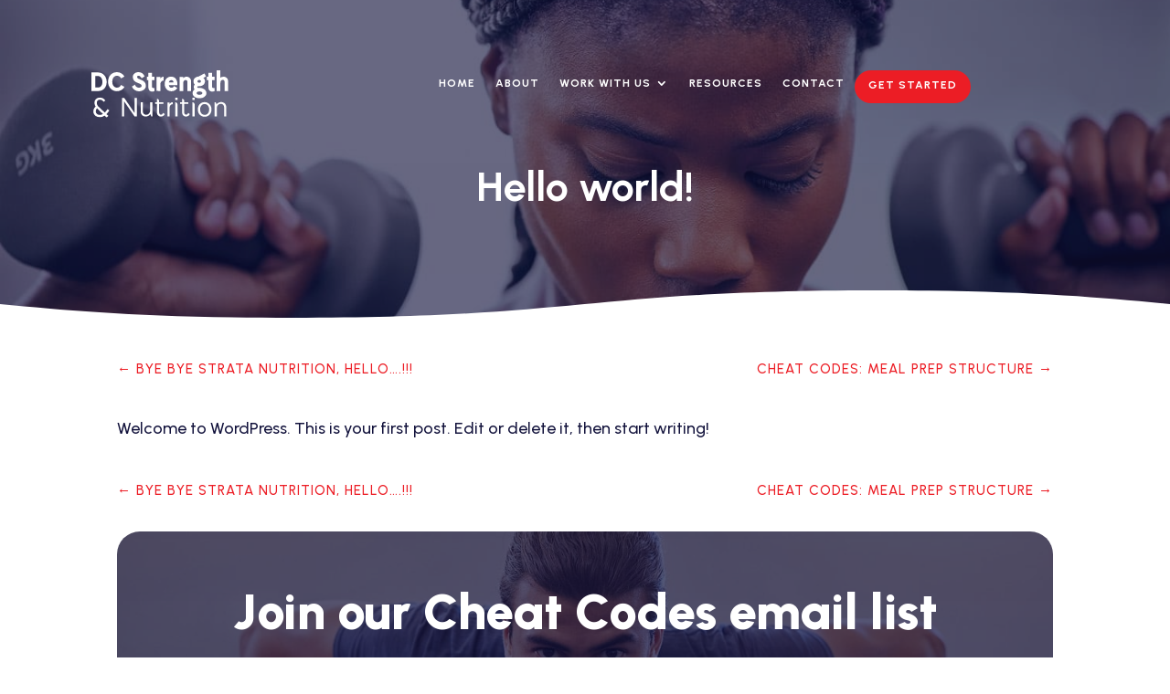

--- FILE ---
content_type: text/css
request_url: https://dcstrengthandnutrition.com/wp-content/themes/Divi-Child-Theme-DCSN/style.css?ver=4.27.4
body_size: 341
content:
/*======================================
Theme Name: Free Divi Child Theme By Pee-Aye Creative
Theme URI: https://www.peeayecreative.com/
Description: This is a free Divi child theme from Pee-Aye Creative!
Author: Nelson Lee Miller (aka The Divi Teacher)
Author URI: https://www.peeayecreative.com/
Author Email: nelson@peeayecreative.com
Template: Divi
Version: 1.0
License: GNU General Public License v2 or later
License URI: http://www.gnu.org/licenses/gpl-2.0.html
======================================*/

 /* ===== NOTES ==================================================================
 * 
 * New to Divi? Take our full Divi course: https://www.peeayecreative.com/product/beyond-the-builder-the-ultimate-divi-website-course/
 * 
 * Learn cool tricks and features with our Divi tutorials: https://www.peeayecreative.com/blog/
 * 
 * Discover our premium Divi products: https://www.peeayecreative.com/shop/
 * 
 * =============================================================================== */

/*add your custom CSS below this line*/

/* Webfont: BlackRegular */@font-face {
    font-family: 'Black';
    src: url('Black.woff2') format('woff2'), /* Modern Browsers */
         url('Black.otf') format('opentype'); /* Safari, Android, iOS */
             font-style: normal;
    font-weight: normal;
    text-rendering: optimizeLegibility;
}

/* Webfont: BlackBold */@font-face {
    font-family: 'Black Bold';
    src: url('Black-Bold.eot'); /* IE9 Compat Modes */
    src: url('Black-Bold.eot?#iefix') format('embedded-opentype'), /* IE6-IE8 */
         url('Black-Bold.woff') format('woff'), /* Modern Browsers */
         url('Black-Bold.woff2') format('woff2'), /* Modern Browsers */
         url('Black-Bold.ttf') format('truetype'); /* Safari, Android, iOS */
             font-style: normal;
    font-weight: bold;
    text-rendering: optimizeLegibility;
}



--- FILE ---
content_type: text/css
request_url: https://dcstrengthandnutrition.com/wp-content/et-cache/global/et-divi-customizer-global.min.css?ver=1768372575
body_size: 2445
content:
body,.et_pb_column_1_2 .et_quote_content blockquote cite,.et_pb_column_1_2 .et_link_content a.et_link_main_url,.et_pb_column_1_3 .et_quote_content blockquote cite,.et_pb_column_3_8 .et_quote_content blockquote cite,.et_pb_column_1_4 .et_quote_content blockquote cite,.et_pb_blog_grid .et_quote_content blockquote cite,.et_pb_column_1_3 .et_link_content a.et_link_main_url,.et_pb_column_3_8 .et_link_content a.et_link_main_url,.et_pb_column_1_4 .et_link_content a.et_link_main_url,.et_pb_blog_grid .et_link_content a.et_link_main_url,body .et_pb_bg_layout_light .et_pb_post p,body .et_pb_bg_layout_dark .et_pb_post p{font-size:21px}.et_pb_slide_content,.et_pb_best_value{font-size:23px}body{color:#10103a}h1,h2,h3,h4,h5,h6{color:#10103a}body{line-height:1.8em}#et_search_icon:hover,.mobile_menu_bar:before,.mobile_menu_bar:after,.et_toggle_slide_menu:after,.et-social-icon a:hover,.et_pb_sum,.et_pb_pricing li a,.et_pb_pricing_table_button,.et_overlay:before,.entry-summary p.price ins,.et_pb_member_social_links a:hover,.et_pb_widget li a:hover,.et_pb_filterable_portfolio .et_pb_portfolio_filters li a.active,.et_pb_filterable_portfolio .et_pb_portofolio_pagination ul li a.active,.et_pb_gallery .et_pb_gallery_pagination ul li a.active,.wp-pagenavi span.current,.wp-pagenavi a:hover,.nav-single a,.tagged_as a,.posted_in a{color:#10103a}.et_pb_contact_submit,.et_password_protected_form .et_submit_button,.et_pb_bg_layout_light .et_pb_newsletter_button,.comment-reply-link,.form-submit .et_pb_button,.et_pb_bg_layout_light .et_pb_promo_button,.et_pb_bg_layout_light .et_pb_more_button,.et_pb_contact p input[type="checkbox"]:checked+label i:before,.et_pb_bg_layout_light.et_pb_module.et_pb_button{color:#10103a}.footer-widget h4{color:#10103a}.et-search-form,.nav li ul,.et_mobile_menu,.footer-widget li:before,.et_pb_pricing li:before,blockquote{border-color:#10103a}.et_pb_counter_amount,.et_pb_featured_table .et_pb_pricing_heading,.et_quote_content,.et_link_content,.et_audio_content,.et_pb_post_slider.et_pb_bg_layout_dark,.et_slide_in_menu_container,.et_pb_contact p input[type="radio"]:checked+label i:before{background-color:#10103a}a{color:#10103a}#main-header .nav li ul{background-color:#10103a}.nav li ul{border-color:#f0e6d7}.et_secondary_nav_enabled #page-container #top-header{background-color:#10103a!important}#et-secondary-nav li ul{background-color:#10103a}.et_header_style_centered .mobile_nav .select_page,.et_header_style_split .mobile_nav .select_page,.et_nav_text_color_light #top-menu>li>a,.et_nav_text_color_dark #top-menu>li>a,#top-menu a,.et_mobile_menu li a,.et_nav_text_color_light .et_mobile_menu li a,.et_nav_text_color_dark .et_mobile_menu li a,#et_search_icon:before,.et_search_form_container input,span.et_close_search_field:after,#et-top-navigation .et-cart-info{color:#ffffff}.et_search_form_container input::-moz-placeholder{color:#ffffff}.et_search_form_container input::-webkit-input-placeholder{color:#ffffff}.et_search_form_container input:-ms-input-placeholder{color:#ffffff}#top-menu li a{font-size:16px}body.et_vertical_nav .container.et_search_form_container .et-search-form input{font-size:16px!important}#top-menu li a,.et_search_form_container input{font-weight:normal;font-style:normal;text-transform:uppercase;text-decoration:none}.et_search_form_container input::-moz-placeholder{font-weight:normal;font-style:normal;text-transform:uppercase;text-decoration:none}.et_search_form_container input::-webkit-input-placeholder{font-weight:normal;font-style:normal;text-transform:uppercase;text-decoration:none}.et_search_form_container input:-ms-input-placeholder{font-weight:normal;font-style:normal;text-transform:uppercase;text-decoration:none}#top-menu li.current-menu-ancestor>a,#top-menu li.current-menu-item>a,#top-menu li.current_page_item>a{color:#ffffff}#main-footer .footer-widget h4,#main-footer .widget_block h1,#main-footer .widget_block h2,#main-footer .widget_block h3,#main-footer .widget_block h4,#main-footer .widget_block h5,#main-footer .widget_block h6{color:#10103a}.footer-widget li:before{border-color:#10103a}#footer-widgets .footer-widget li:before{top:14.85px}h1,h2,h3,h4,h5,h6,.et_quote_content blockquote p,.et_pb_slide_description .et_pb_slide_title{line-height:1.4em}@media only screen and (min-width:981px){.et_header_style_left #et-top-navigation,.et_header_style_split #et-top-navigation{padding:63px 0 0 0}.et_header_style_left #et-top-navigation nav>ul>li>a,.et_header_style_split #et-top-navigation nav>ul>li>a{padding-bottom:63px}.et_header_style_split .centered-inline-logo-wrap{width:125px;margin:-125px 0}.et_header_style_split .centered-inline-logo-wrap #logo{max-height:125px}.et_pb_svg_logo.et_header_style_split .centered-inline-logo-wrap #logo{height:125px}.et_header_style_centered #top-menu>li>a{padding-bottom:23px}.et_header_style_slide #et-top-navigation,.et_header_style_fullscreen #et-top-navigation{padding:54px 0 54px 0!important}.et_header_style_centered #main-header .logo_container{height:125px}#logo{max-height:75%}.et_pb_svg_logo #logo{height:75%}.et_header_style_centered.et_hide_primary_logo #main-header:not(.et-fixed-header) .logo_container,.et_header_style_centered.et_hide_fixed_logo #main-header.et-fixed-header .logo_container{height:22.5px}.et_fixed_nav #page-container .et-fixed-header#top-header{background-color:#10103a!important}.et_fixed_nav #page-container .et-fixed-header#top-header #et-secondary-nav li ul{background-color:#10103a}.et-fixed-header#main-header,.et-fixed-header#main-header .nav li ul,.et-fixed-header .et-search-form{background-color:#10103a}.et-fixed-header #top-menu a,.et-fixed-header #et_search_icon:before,.et-fixed-header #et_top_search .et-search-form input,.et-fixed-header .et_search_form_container input,.et-fixed-header .et_close_search_field:after,.et-fixed-header #et-top-navigation .et-cart-info{color:#ffffff!important}.et-fixed-header .et_search_form_container input::-moz-placeholder{color:#ffffff!important}.et-fixed-header .et_search_form_container input::-webkit-input-placeholder{color:#ffffff!important}.et-fixed-header .et_search_form_container input:-ms-input-placeholder{color:#ffffff!important}.et-fixed-header #top-menu li.current-menu-ancestor>a,.et-fixed-header #top-menu li.current-menu-item>a,.et-fixed-header #top-menu li.current_page_item>a{color:#ffffff!important}}@media only screen and (min-width:1350px){.et_pb_row{padding:27px 0}.et_pb_section{padding:54px 0}.single.et_pb_pagebuilder_layout.et_full_width_page .et_post_meta_wrapper{padding-top:81px}.et_pb_fullwidth_section{padding:0}}h1,h1.et_pb_contact_main_title,.et_pb_title_container h1{font-size:65px}h2,.product .related h2,.et_pb_column_1_2 .et_quote_content blockquote p{font-size:55px}h3{font-size:47px}h4,.et_pb_circle_counter h3,.et_pb_number_counter h3,.et_pb_column_1_3 .et_pb_post h2,.et_pb_column_1_4 .et_pb_post h2,.et_pb_blog_grid h2,.et_pb_column_1_3 .et_quote_content blockquote p,.et_pb_column_3_8 .et_quote_content blockquote p,.et_pb_column_1_4 .et_quote_content blockquote p,.et_pb_blog_grid .et_quote_content blockquote p,.et_pb_column_1_3 .et_link_content h2,.et_pb_column_3_8 .et_link_content h2,.et_pb_column_1_4 .et_link_content h2,.et_pb_blog_grid .et_link_content h2,.et_pb_column_1_3 .et_audio_content h2,.et_pb_column_3_8 .et_audio_content h2,.et_pb_column_1_4 .et_audio_content h2,.et_pb_blog_grid .et_audio_content h2,.et_pb_column_3_8 .et_pb_audio_module_content h2,.et_pb_column_1_3 .et_pb_audio_module_content h2,.et_pb_gallery_grid .et_pb_gallery_item h3,.et_pb_portfolio_grid .et_pb_portfolio_item h2,.et_pb_filterable_portfolio_grid .et_pb_portfolio_item h2{font-size:39px}h5{font-size:34px}h6{font-size:30px}.et_pb_slide_description .et_pb_slide_title{font-size:99px}.et_pb_gallery_grid .et_pb_gallery_item h3,.et_pb_portfolio_grid .et_pb_portfolio_item h2,.et_pb_filterable_portfolio_grid .et_pb_portfolio_item h2,.et_pb_column_1_4 .et_pb_audio_module_content h2{font-size:34px}h1,h1.et_pb_contact_main_title,.et_pb_title_container h1{font-weight:900}h2,.product .related h2,.et_pb_column_1_2 .et_quote_content blockquote p{font-weight:900}h3{font-weight:900}h4,.et_pb_circle_counter h3,.et_pb_number_counter h3,.et_pb_column_1_3 .et_pb_post h2,.et_pb_column_1_4 .et_pb_post h2,.et_pb_blog_grid h2,.et_pb_column_1_3 .et_quote_content blockquote p,.et_pb_column_3_8 .et_quote_content blockquote p,.et_pb_column_1_4 .et_quote_content blockquote p,.et_pb_blog_grid .et_quote_content blockquote p,.et_pb_column_1_3 .et_link_content h2,.et_pb_column_3_8 .et_link_content h2,.et_pb_column_1_4 .et_link_content h2,.et_pb_blog_grid .et_link_content h2,.et_pb_column_1_3 .et_audio_content h2,.et_pb_column_3_8 .et_audio_content h2,.et_pb_column_1_4 .et_audio_content h2,.et_pb_blog_grid .et_audio_content h2,.et_pb_column_3_8 .et_pb_audio_module_content h2,.et_pb_column_1_3 .et_pb_audio_module_content h2,.et_pb_gallery_grid .et_pb_gallery_item h3,.et_pb_portfolio_grid .et_pb_portfolio_item h2,.et_pb_filterable_portfolio_grid .et_pb_portfolio_item h2{font-weight:900}h5{font-weight:900}h6{font-weight:900}.et_pb_slide_description .et_pb_slide_title{font-weight:900}.et_pb_gallery_grid .et_pb_gallery_item h3,.et_pb_portfolio_grid .et_pb_portfolio_item h2,.et_pb_filterable_portfolio_grid .et_pb_portfolio_item h2,.et_pb_column_1_4 .et_pb_audio_module_content h2{font-weight:900}	h1,h2,h3,h4,h5,h6{font-family:'Urbanist',Helvetica,Arial,Lucida,sans-serif}body,input,textarea,select{font-family:'Urbanist',Helvetica,Arial,Lucida,sans-serif}#main-header,#et-top-navigation{font-family:'Urbanist',Helvetica,Arial,Lucida,sans-serif}form#gform_1 label.gfield_label.gform-field-label{margin-bottom:0px!important}form#gform_1 div.ginput_container_email input,form#gform_3 div.ginput_container_email input,form#gform_5 div.ginput_container_email input{border:#10103A 3px solid;border-radius:50px;padding:15px}form#gform_1 input#gform_submit_button_1,form#gform_4 input#gform_submit_button_4,form#gform_5 input#gform_submit_button_5{border-radius:50px;padding:15px;color:white;background-color:#003D60;border:2px solid #003D60;font-family:'Urbanist',Arial,Helvetica,sans-serif;text-transform:uppercase;letter-spacing:1px;font-size:17px;font-weight:700}form#gform_1 input#gform_submit_button_1:hover,form#gform_4 input#gform_submit_button_4:hover,form#gform_5 input#gform_submit_button_5:hover{background-color:#10103A;border:2px solid #10103A}form#gform_1 div.gform_footer.top_label,form#gform_3 div.gform_footer.top_label,form#gform_5 div.gform_footer.top_label{margin-top:0px;margin-bottom:0px;padding-top:10px;padding-bottom:0px}.EL-red-button form#gform_1 label{color:white}.EL-red-button form#gform_1 input#gform_submit_button_1{background-color:#EC1D25;border:2px solid #EC1D25}.EL-red-button form#gform_1 input#gform_submit_button_1:hover{background-color:#10103A;border:2px solid #10103A}.resourcepg form#gform_3 label{color:#10103A}.resourcepg form#gform_3 input#gform_submit_button_3{background-color:#003D60;border:2px solid #003D60;color:white}.resourcepg form#gform_3 input#gform_submit_button_3:hover{background-color:#10103A;border:2px solid #10103A}.resourcepg #gform_wrapper_3 .gfield_required,.resourcepg #gform_wrapper_1 .gfield_required{color:#EC1D25}#gform_wrapper_2 p.gform_required_legend{color:white;font-size:13px;font-style:italic}#gform_wrapper_2 .gfield_required,#gform_wrapper_3 .gfield_required{color:#FFA300}form#gform_2 legend,form#gform_2 label,form#gform_3 label,form#gform_5 label{color:white;margin:0px;padding:0px}form#gform_2 .gfield_description{color:white;margin:0px;padding:0px;font-style:italic;font-size:13px}form#gform_2 input#gform_submit_button_2,form#gform_3 input#gform_submit_button_3{border-radius:50px;padding:15px 35px;color:#003D60;background-color:#FFA300;border:2px solid #FFA300;font-family:'Urbanist',Arial,Helvetica,sans-serif;text-transform:uppercase;letter-spacing:1px;font-size:17px;font-weight:700}form#gform_2 input#gform_submit_button_2:hover,form#gform_3 input#gform_submit_button_3:hover{background-color:white;border:2px solid white}form#gform_2 input,form#gform_4 input,form#gform_4 textarea{border-radius:25px;border:3px solid #10103A;padding:10px 15px}.dsm_content_timeline_0 .dsm-left .dsm-pointer-wrapper,.dsm_content_timeline_0 .dsm-left .dsm-content-timeline-tree{left:15%!important}@media only screen and (max-width:980px){.two-columns .et_pb_column{width:50%!important;margin-right:0px!important}}@media only screen and (max-width:980px){.three-columns .et_pb_column{width:33.3%!important;margin-right:0px!important}}@media only screen and (max-width:980px){.four-columns .et_pb_column{width:25%!important;margin-right:0px!important}}@media only screen and (max-width:980px){.five-columns .et_pb_column{width:20%!important;margin-right:0px!important}}@media only screen and (max-width:980px){.six-columns .et_pb_column{width:16%!important;margin-right:0px!important}}ul#menu-main-menu.et-menu.nav .menu-cta{background-color:#EC1D25;color:white;padding:10px 15px 5px 15px;border-radius:25px;margin-top:0px}ul#menu-main-menu.et-menu.nav .menu-cta:hover{background-color:#FFA300;color:white}div.wpautoterms-footer{display:none}.mobile_nav.opened .mobile_menu_bar:before{content:'\4d'}.mobile_menu_bar:before{transition:all .4s ease;transform:rotate(0deg);display:block}.mobile_nav.opened .mobile_menu_bar::before{transition:all .4s ease;transform:rotate(90deg);display:block}.et_mobile_menu{border-top:0}.et_pb_menu .et_mobile_menu{min-width:105vw;padding-top:20%!important;margin-left:-4vw;padding-bottom:100vh!important}.et_mobile_menu li a{padding:10px 10px!important;border-bottom:none!important}.et_mobile_menu li li{padding-left:0%!important}@media only screen and (max-width:1381px) and (min-width:600px){nav.et-menu-nav ul#menu-main-menu.et-menu.nav li a{font-size:12px}}html,body{overflow-x:hidden}#wpsr-ig-feed-338{margin:0}.wpsr-container{padding:0}.wpsr-ig-footer{display:none}

--- FILE ---
content_type: image/svg+xml
request_url: https://dcstrengthandnutrition.com/wp-content/uploads/2025/02/DC-Strength-and-Nutrition-Logo.svg
body_size: 2101
content:
<svg width="203" height="70" viewBox="0 0 203 70" fill="none" xmlns="http://www.w3.org/2000/svg">
<g clip-path="url(#clip0_44_1486)">
<path d="M10.19 30.4H0V3.07999H9.6C26.54 3.11999 27.13 30.36 10.19 30.4ZM10.19 25.1C18.54 25.1 18.42 8.35999 9.53 8.35999H5.86V25.1H10.19Z" fill="white"/>
<path d="M43.8 21.43L48.99 24.36C46.69 28.3 42.51 30.64 37.79 30.64C30.53 30.64 24.64 25.21 24.64 16.67C24.64 8.13001 30.53 2.70001 37.79 2.70001C42.47 2.70001 46.61 5.16001 48.95 9.06001L43.84 11.91C42.79 9.41001 40.72 8.01001 37.79 8.01001C33.42 8.01001 30.92 11.84 30.92 16.67C30.92 21.86 33.57 25.37 37.79 25.37C40.64 25.37 42.71 23.97 43.8 21.43Z" fill="white"/>
<path d="M80.69 22.6C80.69 27.48 75.73 30.76 70.46 30.76C66.36 30.76 62.11 28.73 59.88 23.89L64.45 21.04C65.54 24.24 68.08 25.49 70.3 25.49C72.52 25.49 74.4 24.32 74.4 22.64C74.4 17.72 61.29 19.87 61.29 9.72C61.29 5.47 65.35 2.66 69.72 2.66C73.23 2.66 76.94 4.49 78.85 8.87L74.36 11.68C73.03 8.91 71.24 7.93 69.83 7.93C68.54 7.93 67.57 8.75 67.57 9.73C67.57 14.34 80.68 12.81 80.68 22.61L80.69 22.6Z" fill="white"/>
<path d="M89.71 14.32V23.8C89.71 25.13 90.1 26.38 93.42 25.91V30.56C92.13 30.99 90.92 31.22 89.87 31.22C86.47 31.22 84.25 29.03 84.25 24.35V14.32H82.1V9.52001H84.25V3.63H89.71V9.52001H93.42V14.32H89.71Z" fill="white"/>
<path d="M106.85 9.36999V15.03C103.81 15.03 102.05 17.68 102.05 20.61V30.37H98.89V30.29H96.59V9.71999H102.06V12.37C103 10.61 104.52 9.35999 106.86 9.35999L106.85 9.36999Z" fill="white"/>
<path d="M127.22 21.78H114.61C115.12 24.36 116.68 25.61 118.55 25.61C120.27 25.61 121.56 24.83 122.22 23.07C124.13 24.12 126.08 25.14 127.22 25.76C125.46 28.88 122.26 30.72 118.56 30.72C113.02 30.72 108.49 26.58 108.49 20.03C108.49 13.48 112.2 9.29999 118.05 9.29999C123.9 9.29999 127.22 13.59 127.22 20.23V21.79V21.78ZM121.68 17.72C121.25 15.26 119.81 14.4 118.36 14.4C116.45 14.4 115.2 15.61 114.69 17.72H121.68Z" fill="white"/>
<path d="M147.64 30.33H142.17V16.83C142.17 15.19 140.88 14.25 139.48 14.25C137.8 14.25 135.97 15.58 135.97 18.62V30.33H130.51V9.76H135.97V11.56C137.38 10.08 139.25 9.37 141.04 9.37C144.4 9.37 147.64 11.87 147.64 16.79V30.33Z" fill="white"/>
<path d="M170.28 33.41C170.28 37.98 165.71 40.98 160.05 40.98C154.39 40.98 149.78 38.01 149.78 33.41C149.78 31.19 150.91 29.31 152.71 27.98C150.95 25.87 151.11 22.79 152.98 20.8C151.77 19.59 151.07 18.03 151.07 16.16C151.07 12.18 154.5 9.37 158.88 9.06L167.39 4.53L169.61 9.06L165.71 11.13C167.27 12.26 168.13 14.1 168.13 16.16C168.13 20.49 164.31 23.3 159.62 23.3C159.15 23.3 158.68 23.26 158.21 23.22C156.22 23.38 156.03 25.76 158.45 25.91C158.96 25.83 159.5 25.79 160.05 25.79C165.71 25.79 170.28 28.95 170.28 33.4V33.41ZM164.31 33.41C164.31 32.01 162.32 30.91 160.05 30.91C157.43 30.91 155.76 32.04 155.76 33.41C155.76 34.78 157.36 35.87 160.05 35.87C162.74 35.87 164.31 34.54 164.31 33.41ZM157.05 16.16C157.05 17.37 157.99 18.19 159.63 18.19C161.15 18.19 162.25 17.41 162.25 16.16C162.25 14.91 161 14.13 159.63 14.13C158.03 14.13 157.05 14.99 157.05 16.16Z" fill="white"/>
<path d="M178.64 14.32V23.8C178.64 25.13 179.03 26.38 182.35 25.91V30.56C181.06 30.99 179.85 31.22 178.8 31.22C175.41 31.22 173.18 29.03 173.18 24.35V14.32H171.03V9.52001H173.18V3.63H178.65V9.52001H182.36V14.32H178.65H178.64Z" fill="white"/>
<path d="M202.65 30.33H197.18V16.83C197.18 14.96 195.89 13.94 194.49 13.94C192.81 13.94 190.98 15.38 190.98 18.62V30.33H185.52V0H190.98V10.85C192.35 9.84 193.99 9.37 195.59 9.37C199.22 9.37 202.65 11.87 202.65 16.79V30.33Z" fill="white"/>
<path d="M22.23 64.23L25.08 66.88L22.47 69.14L19.58 66.37C17.51 67.77 15.17 68.75 12.71 68.75C2.44001 68.75 0.0200102 58.6 6.23001 53.1C2.21001 46.74 5.53001 39.99 12.71 39.99C15.52 39.99 18.6 41.28 20.56 44.28L18.14 46.15C16.46 44 14.67 43.03 12.83 43.03C7.25001 43.03 6.66001 49.04 10.06 52.87L19.78 61.93C21.46 60.33 22.86 58.46 23.8 56.9L26.53 58.77C25.55 60.41 24.07 62.44 22.24 64.23H22.23ZM17.08 64L8.26001 55.65C4.75001 59.9 6.66001 65.45 12.63 65.45C14.15 65.45 15.67 64.9 17.08 64.01V64Z" fill="white"/>
<path d="M63.96 40.35H67.24V67.75H63.96L48.54 45.62V67.75H45.22V40.35H48.54L63.96 62.68V40.35Z" fill="white"/>
<path d="M90.2 46.87V67.56H88.6L87.31 64.2C85.67 66.62 82.98 67.79 80.4 67.79C76.61 67.79 72.98 65.25 72.98 60.34V46.95H76.14V60.3C76.14 63.58 78.44 65.22 80.9 65.22C83.83 65.22 86.99 62.96 86.99 58.51H87.03V46.88H90.19L90.2 46.87Z" fill="white"/>
<path d="M108.62 64.23C107.45 66.65 105.15 67.82 102.88 67.82C99.87 67.82 96.99 65.71 96.99 61.5V49.24H94.26V46.74H96.99V41.78C98.79 41.78 100.23 43.22 100.23 45.02V46.74H106.44V49.24H100.23V61.5C100.15 63.53 101.52 65.09 103.08 65.09C104.13 65.09 105.34 64.31 106.2 62.4L108.62 64.23Z" fill="white"/>
<path d="M120.49 46.71V49.6C117.45 49.6 115.69 52.25 115.69 55.18V67.75H112.53V47.06H115.69V49.71C116.63 47.91 118.15 46.7 120.49 46.7V46.71Z" fill="white"/>
<path d="M127.4 40.23V43.39H124.24V40.23H127.4ZM127.4 50.07V67.67H124.24V46.87C126 46.87 127.4 48.31 127.4 50.07Z" fill="white"/>
<path d="M145.79 64.23C144.62 66.65 142.32 67.82 140.05 67.82C137.04 67.82 134.16 65.71 134.16 61.5V49.24H131.43V46.74H134.16V41.78C135.96 41.78 137.4 43.22 137.4 45.02V46.74H143.61V49.24H137.4V61.5C137.32 63.53 138.69 65.09 140.25 65.09C141.3 65.09 142.51 64.31 143.37 62.4L145.79 64.23Z" fill="white"/>
<path d="M152.86 40.23V43.39H149.7V40.23H152.86ZM152.86 50.07V67.67H149.7V46.87C151.46 46.87 152.86 48.31 152.86 50.07Z" fill="white"/>
<path d="M177.8 57.36C177.8 63.88 173.27 68.09 167.69 68.09C162.11 68.09 157.58 63.95 157.58 57.36C157.58 50.77 162.11 46.63 167.69 46.63C173.27 46.63 177.8 51.12 177.8 57.36ZM174.44 57.36C174.44 52.72 171.28 49.4 167.69 49.4C163.9 49.4 160.94 52.68 160.94 57.36C160.94 62.28 163.91 65.36 167.69 65.36C171.47 65.36 174.44 62.2 174.44 57.36Z" fill="white"/>
<path d="M199.58 67.55H196.42V54.01C196.42 50.73 194.12 49.09 191.66 49.09C189.01 49.09 186.16 50.96 185.65 54.63V67.55H182.49V46.86H184.09L185.3 50.06C186.94 47.68 189.59 46.55 192.17 46.55C195.96 46.55 199.59 49.09 199.59 54V67.54L199.58 67.55Z" fill="white"/>
</g>
<defs>
<clipPath id="clip0_44_1486">
<rect width="202.65" height="69.15" fill="white"/>
</clipPath>
</defs>
</svg>


--- FILE ---
content_type: image/svg+xml
request_url: https://dcstrengthandnutrition.com/wp-content/uploads/2025/02/DC-Strength-and-Nutrition-Logo-Personal-Training-and-Nutritition-in-Shaw-Washington.svg
body_size: 4238
content:
<svg width="520" height="310" viewBox="0 0 520 310" fill="none" xmlns="http://www.w3.org/2000/svg">
<g clip-path="url(#clip0_2003_110)" filter="url(#filter0_d_2003_110)">
<path d="M29.7173 203.453H4V134.536H28.2283C70.981 134.637 72.4701 203.352 29.7173 203.453ZM29.7173 190.083C50.7908 190.083 50.488 147.855 28.0516 147.855H18.7893V190.083H29.7173Z" fill="white"/>
<path d="M114.541 180.825L127.64 188.217C121.835 198.156 111.286 204.058 99.3736 204.058C81.051 204.058 66.1859 190.361 66.1859 168.818C66.1859 147.275 81.051 133.578 99.3736 133.578C111.185 133.578 121.633 139.783 127.539 149.621L114.642 156.811C111.992 150.504 106.768 146.972 99.3736 146.972C88.3447 146.972 82.0352 156.634 82.0352 168.818C82.0352 181.91 88.7232 190.764 99.3736 190.764C106.566 190.764 111.791 187.233 114.541 180.825Z" fill="white"/>
<path d="M207.644 183.777C207.644 196.087 195.126 204.361 181.825 204.361C171.478 204.361 160.752 199.24 155.124 187.031L166.657 179.842C169.408 187.914 175.819 191.067 181.422 191.067C187.024 191.067 191.769 188.116 191.769 183.878C191.769 171.467 158.682 176.89 158.682 151.286C158.682 140.565 168.929 133.477 179.958 133.477C188.816 133.477 198.179 138.093 203 149.142L191.668 156.23C188.311 149.243 183.794 146.771 180.235 146.771C176.98 146.771 174.532 148.839 174.532 151.311C174.532 162.94 207.618 159.081 207.618 183.802L207.644 183.777Z" fill="white"/>
<path d="M230.408 162.89V186.804C230.408 190.159 231.392 193.312 239.771 192.127V203.857C236.516 204.941 233.462 205.522 230.812 205.522C222.231 205.522 216.628 199.997 216.628 188.191V162.89H211.202V150.782H216.628V135.924H230.408V150.782H239.771V162.89H230.408Z" fill="white"/>
<path d="M273.666 150.403V164.681C265.993 164.681 261.551 171.366 261.551 178.757V203.377H253.576V203.176H247.772V151.286H261.577V157.971C263.949 153.531 267.785 150.378 273.691 150.378L273.666 150.403Z" fill="white"/>
<path d="M325.075 181.708H293.25C294.537 188.217 298.474 191.37 303.194 191.37C307.535 191.37 310.79 189.402 312.456 184.963C317.276 187.611 322.198 190.184 325.075 191.748C320.633 199.619 312.557 204.26 303.219 204.26C289.237 204.26 277.805 193.817 277.805 177.294C277.805 160.771 287.168 150.227 301.932 150.227C316.696 150.227 325.075 161.048 325.075 177.798V181.734V181.708ZM311.093 171.467C310.008 165.261 306.374 163.092 302.714 163.092C297.894 163.092 294.739 166.144 293.452 171.467H311.093Z" fill="white"/>
<path d="M376.61 203.276H362.805V169.222C362.805 165.085 359.55 162.713 356.016 162.713C351.777 162.713 347.158 166.068 347.158 173.737V203.276H333.378V151.387H347.158V155.928C350.717 152.194 355.436 150.403 359.954 150.403C368.433 150.403 376.61 156.71 376.61 169.121V203.276Z" fill="white"/>
<path d="M433.749 211.046C433.749 222.574 422.215 230.142 407.93 230.142C393.646 230.142 382.011 222.65 382.011 211.046C382.011 205.446 384.863 200.703 389.406 197.348C384.964 192.026 385.368 184.256 390.087 179.236C387.034 176.184 385.267 172.249 385.267 167.531C385.267 157.492 393.923 150.403 404.978 149.621L426.455 138.194L432.058 149.621L422.215 154.843C426.152 157.693 428.323 162.335 428.323 167.531C428.323 178.454 418.682 185.543 406.845 185.543C405.659 185.543 404.473 185.442 403.287 185.341C398.264 185.745 397.785 191.748 403.892 192.127C405.179 191.925 406.542 191.824 407.93 191.824C422.215 191.824 433.749 199.795 433.749 211.021V211.046ZM418.682 211.046C418.682 207.514 413.659 204.74 407.93 204.74C401.318 204.74 397.103 207.59 397.103 211.046C397.103 214.502 401.141 217.252 407.93 217.252C414.719 217.252 418.682 213.897 418.682 211.046ZM400.359 167.531C400.359 170.584 402.731 172.652 406.87 172.652C410.707 172.652 413.483 170.685 413.483 167.531C413.483 164.378 410.328 162.411 406.87 162.411C402.832 162.411 400.359 164.58 400.359 167.531Z" fill="white"/>
<path d="M454.848 162.89V186.804C454.848 190.159 455.832 193.312 464.211 192.127V203.857C460.955 204.941 457.901 205.522 455.251 205.522C446.696 205.522 441.068 199.997 441.068 188.191V162.89H435.642V150.782H441.068V135.924H454.873V150.782H464.236V162.89H454.873H454.848Z" fill="white"/>
<path d="M515.443 203.276H501.638V169.222C501.638 164.504 498.383 161.931 494.849 161.931C490.61 161.931 485.991 165.564 485.991 173.737V203.276H472.211V126.767H485.991V154.137C489.449 151.589 493.588 150.403 497.626 150.403C506.787 150.403 515.443 156.71 515.443 169.121V203.276Z" fill="white"/>
<path d="M60.1035 288.792L67.2963 295.477L60.7092 301.178L53.4155 294.19C48.1913 297.722 42.2857 300.194 36.0772 300.194C10.158 300.194 4.05045 274.59 19.7231 260.716C9.57752 244.672 17.9565 227.645 36.0772 227.645C43.169 227.645 50.9422 230.899 55.8888 238.466L49.7813 243.184C45.5413 237.76 41.0238 235.313 36.38 235.313C22.2974 235.313 20.8083 250.474 29.3892 260.135L53.9203 282.99C58.1602 278.954 61.6935 274.237 64.0659 270.301L70.9558 275.019C68.4825 279.156 64.7473 284.277 60.1288 288.792H60.1035ZM47.1061 288.212L24.8464 267.148C15.9879 277.869 20.8083 291.87 35.8753 291.87C39.7114 291.87 43.5476 290.482 47.1061 288.237V288.212Z" fill="#FFA800"/>
<path d="M165.421 228.553H173.699V297.672H165.421L126.504 241.847V297.672H118.125V228.553H126.504L165.421 284.882V228.553Z" fill="#FFA800"/>
<path d="M231.645 245V297.192H227.607L224.351 288.716C220.212 294.821 213.423 297.772 206.912 297.772C197.346 297.772 188.185 291.365 188.185 278.979V245.202H196.16V278.878C196.16 287.152 201.965 291.289 208.173 291.289C215.568 291.289 223.543 285.588 223.543 274.363H223.644V245.025H231.619L231.645 245Z" fill="#FFA800"/>
<path d="M278.133 288.792C275.18 294.897 269.375 297.848 263.646 297.848C256.049 297.848 248.781 292.525 248.781 281.905V250.978H241.891V244.672H248.781V232.16C253.324 232.16 256.958 235.793 256.958 240.333V244.672H272.631V250.978H256.958V281.905C256.756 287.026 260.214 290.961 264.151 290.961C266.801 290.961 269.855 288.994 272.025 284.176L278.133 288.792Z" fill="#FFA800"/>
<path d="M308.09 244.596V251.887C300.417 251.887 295.976 258.571 295.976 265.963V297.672H288V245.479H295.976V252.164C298.348 247.623 302.184 244.571 308.09 244.571V244.596Z" fill="#FFA800"/>
<path d="M325.529 228.25V236.221H317.554V228.25H325.529ZM325.529 253.072V297.47H317.554V245C321.996 245 325.529 248.632 325.529 253.072Z" fill="#FFA800"/>
<path d="M371.941 288.792C368.989 294.897 363.184 297.848 357.455 297.848C349.858 297.848 342.59 292.525 342.59 281.905V250.978H335.7V244.672H342.59V232.16C347.133 232.16 350.767 235.793 350.767 240.333V244.672H366.44V250.978H350.767V281.905C350.565 287.026 354.023 290.961 357.96 290.961C360.61 290.961 363.663 288.994 365.834 284.176L371.941 288.792Z" fill="#FFA800"/>
<path d="M389.784 228.25V236.221H381.809V228.25H389.784ZM389.784 253.072V297.47H381.809V245C386.251 245 389.784 248.632 389.784 253.072Z" fill="#FFA800"/>
<path d="M452.728 271.462C452.728 287.909 441.295 298.529 427.212 298.529C413.129 298.529 401.697 288.086 401.697 271.462C401.697 254.838 413.129 244.395 427.212 244.395C441.295 244.395 452.728 255.721 452.728 271.462ZM444.248 271.462C444.248 259.757 436.273 251.382 427.212 251.382C417.647 251.382 410.177 259.656 410.177 271.462C410.177 283.873 417.672 291.643 427.212 291.643C436.752 291.643 444.248 283.671 444.248 271.462Z" fill="#FFA800"/>
<path d="M507.695 297.167H499.72V263.011C499.72 254.737 493.915 250.6 487.707 250.6C481.019 250.6 473.826 255.317 472.539 264.575V297.167H464.564V244.975H468.602L471.656 253.047C475.795 247.043 482.483 244.193 488.994 244.193C498.559 244.193 507.721 250.6 507.721 262.986V297.142L507.695 297.167Z" fill="#FFA800"/>
</g>
<path d="M263.26 25.7104L268.898 26.453L264.879 30.488L265.914 36.0923L260.843 33.5073L255.841 36.2289L256.726 30.5966L252.595 26.6736L258.219 25.7805L260.668 20.6315L263.26 25.7104Z" fill="white"/>
<path d="M228.835 25.7104L234.481 26.453L230.458 30.488L231.497 36.0923L226.425 33.5073L221.417 36.2289L222.309 30.5966L218.178 26.6736L223.799 25.7805L226.247 20.6315L228.835 25.7104Z" fill="white"/>
<path d="M297.677 25.7104L303.322 26.453L299.296 30.488L300.339 36.0923L295.263 33.5073L290.262 36.2289L291.147 30.5966L287.019 26.6736L292.637 25.7805L295.092 20.6315L297.677 25.7104Z" fill="white"/>
<path d="M345.952 44.5158H340.048V51.5877H347.148C348.03 51.4616 348.845 52.0746 348.971 52.9573C349.097 53.8399 348.485 54.6561 347.603 54.7822C347.453 54.8032 347.299 54.8032 347.148 54.7822H340.038V60.7752H345.942C350.422 60.7752 354.056 57.143 354.06 52.656V52.649C354.06 48.1621 350.433 44.5228 345.952 44.5193V44.5158Z" fill="white"/>
<path d="M172.935 54.7785C172.054 54.9046 171.239 54.2916 171.113 53.409C170.987 52.5263 171.599 51.7102 172.48 51.5841C172.631 51.5631 172.785 51.5631 172.935 51.5841H177.297V44.5122H173.502C169.021 44.5122 165.387 48.1444 165.384 52.6314C165.384 52.6349 165.384 52.6384 165.384 52.6419C165.384 57.1288 169.018 60.7681 173.498 60.7681H177.297V54.775H172.935V54.7785Z" fill="white"/>
<path d="M200.63 0.550589L200.43 0.641658C198.216 1.73099 196.828 3.99722 196.863 6.4666V98.226C196.842 101.82 199.734 104.751 203.323 104.773C203.466 104.773 203.61 104.773 203.753 104.762H203.914C207.244 104.419 209.755 101.578 209.692 98.226V6.58219C209.692 1.90612 204.893 -1.34436 200.63 0.554092V0.550589Z" fill="white"/>
<path d="M184.428 10.6313L184.229 10.7048C182.151 11.4194 180.735 13.3458 180.665 15.542V91.4869C180.665 94.5937 183.816 97.1227 187.548 96.8915H187.716C191.018 96.6533 193.491 94.2645 193.491 91.5184V15.6296C193.491 11.7591 188.692 9.06908 184.428 10.6313Z" fill="white"/>
<path d="M316.904 0.641746L316.704 0.550677C312.437 -1.34777 307.635 1.90621 307.635 6.57877V98.2261C307.596 101.561 310.101 104.377 313.413 104.717H313.581C317.159 104.934 320.237 102.202 320.454 98.6184C320.461 98.4888 320.464 98.3557 320.464 98.2261V6.46669C320.499 3.9973 319.114 1.73108 316.9 0.641746H316.904Z" fill="white"/>
<path d="M333.105 10.7115L332.906 10.638C328.639 9.0688 323.836 11.7623 323.836 15.6293V91.5041C323.836 94.2572 326.316 96.646 329.614 96.8772H329.782C333.539 97.1084 336.666 94.576 336.666 91.4726V15.5382C336.592 13.3456 335.176 11.4261 333.102 10.7115H333.105Z" fill="white"/>
<path d="M213.04 60.7721H271.266C272.343 60.7721 273.218 59.8964 273.218 58.8176V46.4777C273.218 45.3989 272.343 44.5232 271.266 44.5232H213.04V60.7721Z" fill="white"/>
<path d="M293.948 60.7719C293.948 57.2342 291.979 54.0888 289.045 52.6072C292.042 51.2061 294.053 48.1168 294.053 44.5195C289.377 44.5195 285.603 47.1991 285.264 51.707H285.257V51.8891C285.243 52.0503 285.239 52.2114 285.239 52.376C285.239 57.2833 289.048 60.7719 293.952 60.7719H293.948Z" fill="white"/>
<path d="M284.679 60.7719C284.679 57.2342 282.71 54.0888 279.776 52.6072C282.773 51.2061 284.784 48.1168 284.784 44.5195C280.108 44.5195 276.334 47.1991 275.995 51.707H275.988V51.8891C275.974 52.0503 275.97 52.2114 275.97 52.376C275.97 57.2833 279.779 60.7719 284.683 60.7719H284.679Z" fill="white"/>
<path d="M303.221 60.7719C303.221 57.2342 301.252 54.0888 298.317 52.6072C301.314 51.2061 303.326 48.1168 303.326 44.5195C298.649 44.5195 294.875 47.1991 294.536 51.707H294.529V51.8891C294.515 52.0503 294.511 52.2114 294.511 52.376C294.511 57.2833 298.32 60.7719 303.224 60.7719H303.221Z" fill="white"/>
<defs>
<filter id="filter0_d_2003_110" x="0" y="126.767" width="519.443" height="182.437" filterUnits="userSpaceOnUse" color-interpolation-filters="sRGB">
<feFlood flood-opacity="0" result="BackgroundImageFix"/>
<feColorMatrix in="SourceAlpha" type="matrix" values="0 0 0 0 0 0 0 0 0 0 0 0 0 0 0 0 0 0 127 0" result="hardAlpha"/>
<feOffset dy="4"/>
<feGaussianBlur stdDeviation="2"/>
<feComposite in2="hardAlpha" operator="out"/>
<feColorMatrix type="matrix" values="0 0 0 0 0 0 0 0 0 0 0 0 0 0 0 0 0 0 0.25 0"/>
<feBlend mode="normal" in2="BackgroundImageFix" result="effect1_dropShadow_2003_110"/>
<feBlend mode="normal" in="SourceGraphic" in2="effect1_dropShadow_2003_110" result="shape"/>
</filter>
<clipPath id="clip0_2003_110">
<rect width="511.443" height="174.437" fill="white" transform="translate(4 126.767)"/>
</clipPath>
</defs>
</svg>
